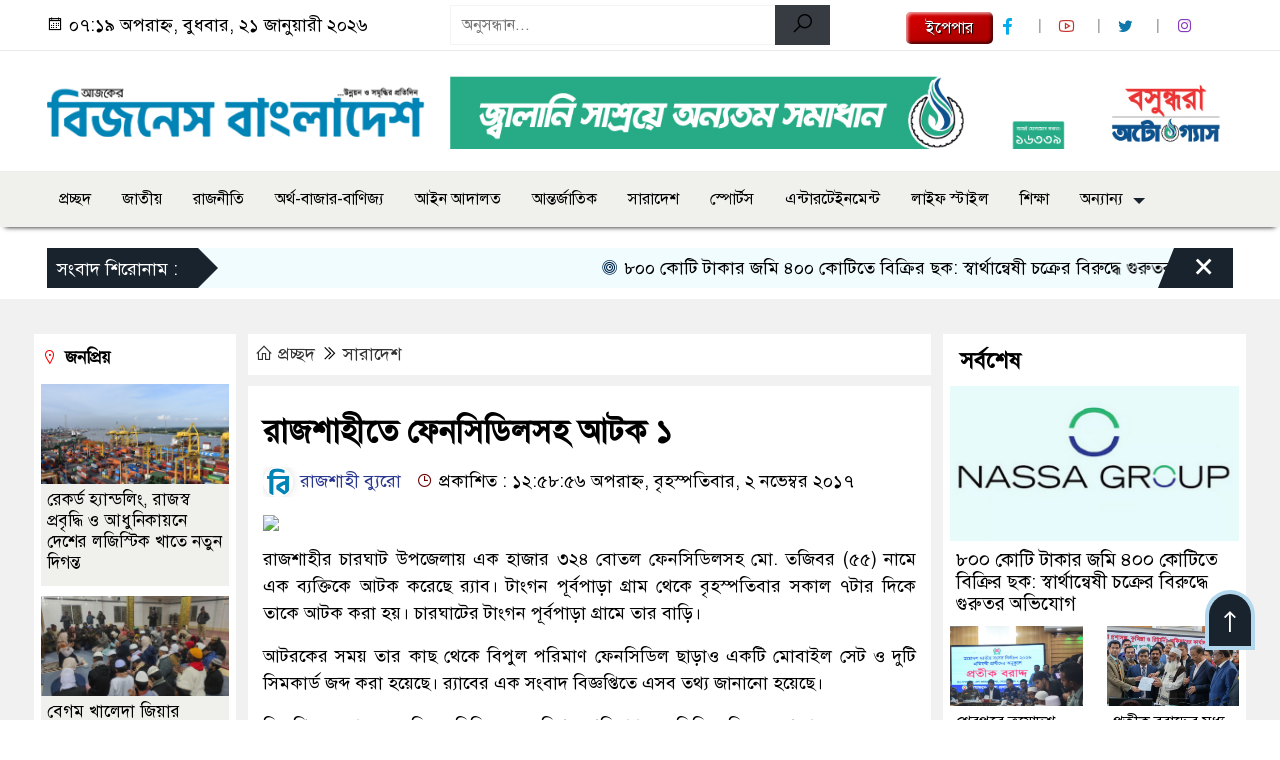

--- FILE ---
content_type: text/html; charset=UTF-8
request_url: http://businessbangladesh.com.bd/article/5809
body_size: 18930
content:

<!doctype html>
<html lang="en-US">
<head>
	
<meta name="generator" content="Joomla! - Open Source Content Management" />
<meta charset="UTF-8">
	<meta http-equiv="X-UA-Compatible" content="IE=edge">
	<meta name="viewport" content="width=device-width, initial-scale=1">
	<link rel="profile" href="http://itpolly.com">
    <title>  রাজশাহীতে ফেনসিডিলসহ আটক ১</title> 
	<link rel="icon" href="https://businessbangladesh.com.bd/wp-content/uploads/2024/01/Favicon.png" type="image/x-icon" />
	<link rel="shortcut icon" href="https://businessbangladesh.com.bd/wp-content/uploads/2024/01/Favicon.png" type="image/x-icon" />  
	


						

	 	<meta property="og:title" content="রাজশাহীতে ফেনসিডিলসহ আটক ১ | Businessbangladesh.com.bd" /> 
	<meta property="og:description" content="" />  
	<meta property="og:image" content="https://businessbangladesh.com.bd/wp-content/uploads/2017/11/a-1.jpg" /> 
	<meta property="og:video" content="" /> 
	<meta property="og:video:width" content="700" />  
	<meta property="og:video:height" content="400" />  
	<meta property="og:video:type" content="application/x-shockwave-flash" />
	<meta property="og:type" content="article" />
	<meta property="fb:app_id" content="709965580803223" />
	<meta property="fb:pages" content="1448755998518445" />
		
	






						
	
	<meta name="keywords" content="" />
	<meta name="description" content="" />
		
		






	
	<style>
.itpolly_header {
	background: #FFFFFF;
	color: #000000;
	padding: 5px 0;
	border-bottom: 1px solid #eee;
}
.header2 {
	padding: 15px 0;
	background: #FFFFFF;
	color: #000000;
}
#scroll5-left {
	position: relative;
	width: auto;
	height: 40px;
	padding-top: 8px;
	padding-left: 10px;
	margin: 0;
	padding-right: 10px;
	padding: 9px 20px 9px 10px;
	font-size: 18px;
	color: #fff;
	background-color: #19232D;
	font-weight: 400;
}
#scroll5-left::before {
	position: absolute;
	right: -20px;
	bottom: 0;
	content: "";
	width: 0;
	height: 0;
	border-left: 20px solid #19232D;
	border-top: 20px solid transparent;
	border-bottom: 20px solid transparent;
}
.scroll5-right {
	position: relative;
	height: 40px;
	width: 100%;
	background: #F1FCFF;
	color: #000000;	
	line-height: 40px;
}
.scroll5-right a {
	font-size: 18px;
	color: #000000;	
	font-weight: 400;
	margin-right: 12px;
	display: inline-block;
}
.scroolbar5 {
	position: absolute;
	right: 0;
	top: 0px;
	height: 100%;
	float: right;
	width: 59px;
	height: 40px;
	background: #19232D;
	color: #fff;
	cursor: pointer;
}
.footer-area {
	background: #000000;
	color: #ffffff;
	padding: 40px 0 20px;
	margin-top: 10px;
}
.footer-area ‍a{
	color: #ffffff;
}
.footer-menu ul > li > a {
	display: inline-block;
	color: #ffffff !important;
	border: 1px solid #333;
	padding: 6px 15px;
	transition: .8s all;
}
.photoCaption a {
	color: #ffffff;
	font-size: 20px;
	padding: 10px;
	display: inline-block;
	font-style: italic;
}
#recentPopular-tab .nav-link.active {
	color: #000000;
	font-size: 20px;
	background: #FFFFFF !important;
	border-top: 3px solid #860707;
}
#recentPopular-tab .nav-link {
	background: #19232D !important;
	color: #ffffff;
	font-size: 20px;
	padding: 10px 10px;
	margin: 0;
	text-align: center;
	border-top: 3px solid #19232d;
	text-decoration: none;
	transition: color .15s ease-in-out,background-color .15s ease-in-out,border-color .15s ease-in-out;
	display: block;
}
.tab_hadding a{
	color: #000000 !important;
	font-size: 18px !important;
    font-weight:400;
	display: inherit;
    text-decoration:none;
    -webkit-transition:.8s all;
    -o-transition:.8s all;
    transition:.8s all;
}
.sec-one-title a {
	color: #ffffff;
	font-size: 24px;	
	display: inline-block;
	transition: .5s all;
}
.secOne-title2 a {
	color: #000000;
	font-size: 20px;	
	display:inline-block
}
.secOne_smallTitle a {
	color: #000000;
	font-size: 20px;	
	display: inline-block;
	transition: .5s all;
}
.section-two {
	background: #212121;
	margin: 10px 0 0;
	padding: 28px 0 32px;
}
.sec-two-title a {
	color: #ffffff;
	font-size: 20px;
	display: inline-block;
	text-decoration: none;
    transition: .5s all;
}
.secThree-title a {
	color: #000000;
	font-size: 20px;
	display: inline-block;
	transition: .5s all;
}
.secThree-title2 a {
	color: #000000;
	font-size: 18px;
	display: inline-block;
}
.secFour-title a {
	color: #ffffff;
	font-size: 20px;
	display: inline-block;
	transition: .5s all;
}
.secFive-title a {
	color: #ffffff;
	font-size: 20px;
	display: inline-block;
	transition: .5s all;
}
.secFive_title2 a {
	color: #000000;
	font-size: 18px;
	display: inline-block;
}
.secSeven-title a {
	font-size: 22px;
	color: #ffffff;
	display: inline-block;
	transition: .5s all;
}
.secSeven-details a{
	color: #ffffff;
}
.secSecven-color {
	color: #ffffff;
}
.secSeven-title2 a {
	color: #ffffff;
	font-size: 20px;
	display: inline-block;
	transition: .5s all;
}
.secEight-title a {
	color: #000000;
	font-size: 19px;	
	display: inline-block;
	transition: .5s all;
}
  
</style>	<style>
body {
    font-size: 18px !important;
	color: #000000 !important;
	font-family: SolaimanLipiNormal !important;
    background: #FFFFFF !important;
}
a:hover {
    color: #014F06;
}
.sticky {
	
		position: fixed !important;
	
	width: 100%;
	top: 0;
	left: 0;
	z-index: 9;
	-webkit-transition: .8s all;
	-o-transition: .8s all;
	transition: .8s all;
	z-index: 9999;
}
.menu_section {
	background: #F0F0ED;
	box-shadow: 0 5px 5px -5px #000;
	margin-bottom: 20px;
}
.stellarnav { position: relative; width: 100%; z-index: 9900; line-height: normal; font-weight: normal; font-size: 18px;}
.stellarnav.dark .active {
	background: #012E48;
}
.stellarnav.dark .current-menu-item {
	background: #012E48;
}
.stellarnav.dark .current-menu-item a {
	color : #fff;
}
.stellarnav.dark ul ul {
	background: #F0F0ED;
}
.stellarnav.dark li a {
	color : #fff;
}
.stellarnav.dark li a:hover {
	background: #012E48;
}
.stellarnav.dark a {
	color : #fff;
}
.stellarnav > ul > li > a {
	font-weight: normal;
	border-bottom: none;
}
.stellarnav li a {
	padding : 15px 10px 15px 10px;
	display: block;
	text-decoration: none;
	color: #000;
	font-weight: 600;
	/* text-transform: uppercase; */
	box-sizing: border-box;
	-webkit-transition: all .3s ease-out;
	-moz-transition: all .3s ease-out;
	transition: all .3s ease-out;
}
.footer-scrool {
	position: fixed;
	background: #F0F8FF;
	color: #000000;
	z-index: 99;
	overflow: hidden;
	bottom: 0;
	left: 0;
	right: 0;
	border-top: 1px solid #0a4466;
	border-bottom: 1px solid #0a4466;
}
.footer-scrool-1 {
	float: left;
	width: auto;
	background: #540A0A;
	height: 100%;
	font-size: 18px;
	color: #ffffff;
	position: absolute;
	z-index: 99;
	line-height: 41px;
	padding: 0 20px 0 11px;
}
.footer-scrool-2 {
    height: 40px;
    font-size: 18px;
    line-height: 43px;
}
.footer-scrool-2 a {
	color: #000000;
    text-decoration: none;
}
 
 .single-page-subTitle {
	font-size: 22px;
	color: #00315e;
	margin-top: 19px;
	line-height : auto;
}
.single-page-title {
	font-size: 32px;
	margin-bottom: 17px;
	font-weight: 600;
	color: #000;
	margin-top: 11px;
	line-height : auto;
}
 
 
 .related-title a {
	font-size: 20px;
	color: #000000;
	text-decoration: none;
    transition: .5s all;
}
 
#singlePopular-tab .nav-link.active {
	color:  #000000 !important;
	background: #FFFFFF !important;
	font-size: 20px !important;
	border-top: 3px solid #01192f;
}
#singlePopular-tab .nav-link {
	display: block;
	color: #000D39 !important;
	padding: 10px 10px;
	text-decoration: none;
	transition: color .15s ease-in-out,background-color .15s ease-in-out,border-color .15s ease-in-out;
	text-align: center;
	background: #DDDDDD !important;
	border-top: 3px solid #8b1010;
	font-size: 20px !important;
	margin: 0;
}
.singleTab_hadding a{
    font-size:18px !important;
    font-weight:400;
    line-height:auto;
    color:#000000 !important;
    text-decoration:none;
    -webkit-transition:.8s all;
    -o-transition:.8s all;
    transition:.8s all;
}
#archivePopular-tab .nav-link.active {
	font-size:20px !important;
	color: #000000 !important;
	background: #FFFFFF !important;
	border-top: 3px solid #01192f;
}
#archivePopular-tab .nav-link {
	display: block;
	color: #000D39 !important;
	padding: 10px 10px;
	text-decoration: none;
	transition: color .15s ease-in-out,background-color .15s ease-in-out,border-color .15s ease-in-out;
	text-align: center;
	background: #DDDDDD !important;
	border-top: 3px solid #8b1010;
	font-size:20px !important;
	margin: 0;
}
.archiveTab_hadding a {
	font-size:18px !important;
	font-weight: 400;
	line-height: auto;
	color: #000000 !important;
	text-decoration: none;
	-webkit-transition: .8s all;
	-o-transition: .8s all;
	transition: .8s all;
}
.archive1-title a {
	display : inline-block;
	font-size: 23px !important;
	color: #000000 !important;
	text-decoration: none;
	transition: .8s all;
}
.archive1-title2 a {
	font-size: 20px !important;
	color: #000000 !important;
	text-decoration: none;
	display : inline-block;
	font-weight: 400;
	
}
.archive-p-title a {
	font-size: 23px !important;
	text-decoration: none;
	color: #000000 !important;
	font-weight: 500;
    transition: .5s all;
}
.photo-page-title a {
	font-size: 20px !important;
	color: #000000 !important;
	transition: .5s all;
}
.photo-latest-title a {
	font-size: 18px;
	color: #000000;
	transition: .5s all;
	font-weight: normal;
}
.scrollToTop {
	width: 50px;
	height: 60px;
	background: #B3D7EC;
	position: fixed;
	right: 25px;
	bottom: 70px;
	z-index: 9999;
	border-radius: 50px 50px 0px 0px;
}
.scrollToTop i {
	font-size: 28px;
	color: #ffffff;
	font-weight: 600;
	top: 4px;
	display: block;
	position: absolute;
	right: 4px;
	background: #19232D;
	width: 42px;
	height: 52px;
	border-radius: 50px 50px 0px 0px;
	line-height: 55px;
	text-align: center;
}
.itpolly_cat01 {
	background: #EFF3F6;
	color: #000000;
	font-size: 20px;
	padding: 10px 8px;
	margin-bottom: 10px;
	border-left: 4px solid #0B3262;
}
.itpolly_cat01 a {
	color: #000000;
	transition: .5 all;
}
.itpolly_cat01 > span {
	float: right;
}
.itpolly_cat01 > span > a {
	background: transparent;
	font-size: 90%;
}
.itpolly_cat01 a:hover {
	opacity: .9;
}
.itpolly_cat02 {
	background: #EFF3F6;
	color: #000000;
	font-size: 20px;
	padding: 10px 8px;
	margin-bottom: 10px;
	border-left: 4px solid #0B3262;
}
.itpolly_cat02 a {
	color: #000000;
	transition: .5 all;
}
.itpolly_cat03 {
	display: block;
	margin-bottom: 7px;
	background-color: #E7F0F7;
	font-size: 20px;
}
.itpolly_cat03 a {
	background: #01284E;
	color: #ffffff;
	padding: 10px 8px;
	position: relative;
	display: inline-block;
	transition: .5s all;
}
.itpolly_cat03 > a::after {
	left: 100%;
	height: 0;
	width: 7px;
	position: absolute;
	top: 0;
	content: "";
	pointer-events: none;
	margin-left: 0;
	margin-top: 0;
	border-top: 44px solid #01284E;
	border-right: 8px solid transparent;
}
.itpolly_cat03 > span {
	float: right;
	margin-top: 3px;
}
.itpolly_cat03 > span > a {
	background: transparent;
	font-size: 90%;
	color: #01284E;
}
.itpolly_cat04 {
	display: block;
	margin-bottom: 7px;
	background-color: #E7F0F7;
	font-size: 20px;
}
.itpolly_cat04 a {
	background: #01284E;
	color: #ffffff;
	padding: 10px 8px;
	position: relative;
	display: inline-block;
	transition: .5s all;
}
.itpolly_cat04 > a::after {
	left: 100%;
	height: 0;
	width: 7px;
	position: absolute;
	top: 0;
	content: "";
	pointer-events: none;
	margin-left: 0;
	margin-top: 0;
	border-top: 44px solid #01284E;
	border-right: 8px solid transparent;
}
.itpolly_cat05 {
	position: relative;
	overflow: hidden;
	color: #000000;
	font-size: 20px;
}
.itpolly_cat05 a {
	color: #000000;
	padding: 0 10px 0 0;
	margin: 12px 0;
	display: inline-block;
	transition: .5s all;	
}
.itpolly_cat05 .catBar::before {
	position: absolute;
	content: '';
	width: 100%;
	border-top: 5px solid #DADADA;
	top: 19px;
	display: inline-block;
	vertical-align: bottom;
}
.itpolly_cat05 .catBar::after {
	position: absolute;
	content: '';
	width: 100%;
	border-top: 5px solid #DADADA;
	top: 26px;
	display: inline-block;
	vertical-align: bottom;
}
.itpolly_cat06 {
	background: #052D51;
	color: #ffffff;
	font-size: 20px;
	text-align : left;
	padding: 10px 6px;	
	border-radius: 5px 5px 0 0;
}
.itpolly_cat06 a{
	color: #ffffff;
	display: inline-block;
	width: 100%;
	transition: .5s all;
}
.itpolly_cat07 {
	color: #ffffff;
	font-size: 20px;
	margin-bottom: 15px;
	background-color: #FBF8F8;
	border-bottom: 2px solid #01284F;
	border-top: 1px solid #EDE9E9;
}
.itpolly_cat07 a {
	background: #01284F;
	color: #ffffff;
	padding: 10px 8px;
	position: relative;
	display: inline-block;
	transition: .5s all;
}
.itpolly_cat07 > a::after {
	left: 100%;
	height: 0;
	width: 7px;
	position: absolute;
	top: 0;
	content: "";
	pointer-events: none;
	margin-left: 0;
	margin-top: 0;
	border-bottom: 47px solid #01284F;
	border-right: 30px solid transparent;
}
.itpolly_cat08 {
	color: #ffffff;
	font-size: 20px;
	margin-bottom: 15px;
	background-color: #FBF8F8;
	border-bottom: 2px solid #01284F;
	border-top: 1px solid #EDE9E9;
}
.itpolly_cat08 a {
	background: #01284F;
	color: #ffffff;
	padding: 10px 8px;
	position: relative;
	display: inline-block;
	transition: .5s all;
}
.itpolly_cat08 > a::after {
	left: 100%;
	height: 0;
	width: 7px;
	position: absolute;
	top: 0;
	content: "";
	pointer-events: none;
	margin-left: 0;
	margin-top: 0;
	border-bottom: 47px solid #01284F;
	border-right: 30px solid transparent;
}
.itpolly_cat08 > span {
	float: right;
}
.itpolly_cat08 > span > a {
	background: transparent;
	font-size: 90%;
	color: #01284F;
}
.itpolly_cat09 {
	color: #000000;
	font-size: 20px;
	padding:  10px 8px;
	border-bottom: 5px solid #c9c3c3;
	margin-top: 10px;
	margin-bottom: 8px;
	background: #EFF3F6;
}
.itpolly_cat09 a {
	color: #000000;
}
.itpolly_cat09 span {
	border-bottom: 5px solid #e80212;
	padding: 10px 8px;
	margin-left: -8px;
}
.itpolly_cat10 {
	display: block;
	font-size: 20px;
	color: #ffffff;
	margin-bottom: 15px;
	background: #F3F6F9;
	border-bottom: 3px solid #01284F;
}
.itpolly_cat10 > a {
	background: #01284F;
	color: #ffffff;
	padding: 10px 8px;
	display: inline-block;
}
.itpolly_cat10 > span > a {
	background: transparent;
	font-size: 90%;
	color: #01284F;
}
.itpolly_cat10 > span {
	float: right;
	margin-top: 12px;
	padding-right: 7px;
}
.itpolly_widget h3 {
	background: #EFF3F6;
	color: #000000;
	font-size: 20px;
	text-align : left;
	padding: 10px 8px;
	margin-bottom: 10px;
	border-left: 4px solid #0B3262;
}
	
	
.styled {
  border: 0;
  line-height: 2.0;
  padding: 0 20px;
  font-size: 1rem;
  text-align: center;
  color: #fff;
  text-shadow: 1px 1px 1px #000;
  border-radius: 5px;
  background-color: rgba(220, 0, 0, 1);
  background-image: linear-gradient(
    to top left,
    rgba(0, 0, 0, 0.2),
    rgba(0, 0, 0, 0.2) 30%,
    rgba(0, 0, 0, 0)
  );
  box-shadow:
    inset 2px 2px 3px rgba(255, 255, 255, 0.6),
    inset -2px -2px 3px rgba(0, 0, 0, 0.6);
}

.styled:hover {
  background-color: rgba(255, 0, 0, 1);
}

.styled:active {
  box-shadow:
    inset -2px -2px 3px rgba(255, 255, 255, 0.6),
    inset 2px 2px 3px rgba(0, 0, 0, 0.6);
}
</style>		<meta name='robots' content='max-image-preview:large' />
	<style>img:is([sizes="auto" i], [sizes^="auto," i]) { contain-intrinsic-size: 3000px 1500px }</style>
	<link rel="alternate" type="application/rss+xml" title="Business Bangladesh | is the Most Popular Bangla Newspaper in Bangladesh &raquo; Feed" href="https://businessbangladesh.com.bd/feed" />
<link rel="alternate" type="application/rss+xml" title="Business Bangladesh | is the Most Popular Bangla Newspaper in Bangladesh &raquo; Comments Feed" href="https://businessbangladesh.com.bd/comments/feed" />
<link rel="alternate" type="application/rss+xml" title="Business Bangladesh | is the Most Popular Bangla Newspaper in Bangladesh &raquo; রাজশাহীতে ফেনসিডিলসহ আটক ১ Comments Feed" href="https://businessbangladesh.com.bd/article/5809/feed" />
<script>
window._wpemojiSettings = {"baseUrl":"https:\/\/s.w.org\/images\/core\/emoji\/16.0.1\/72x72\/","ext":".png","svgUrl":"https:\/\/s.w.org\/images\/core\/emoji\/16.0.1\/svg\/","svgExt":".svg","source":{"concatemoji":"http:\/\/businessbangladesh.com.bd\/wp-includes\/js\/wp-emoji-release.min.js?ver=6.8.3"}};
/*! This file is auto-generated */
!function(s,n){var o,i,e;function c(e){try{var t={supportTests:e,timestamp:(new Date).valueOf()};sessionStorage.setItem(o,JSON.stringify(t))}catch(e){}}function p(e,t,n){e.clearRect(0,0,e.canvas.width,e.canvas.height),e.fillText(t,0,0);var t=new Uint32Array(e.getImageData(0,0,e.canvas.width,e.canvas.height).data),a=(e.clearRect(0,0,e.canvas.width,e.canvas.height),e.fillText(n,0,0),new Uint32Array(e.getImageData(0,0,e.canvas.width,e.canvas.height).data));return t.every(function(e,t){return e===a[t]})}function u(e,t){e.clearRect(0,0,e.canvas.width,e.canvas.height),e.fillText(t,0,0);for(var n=e.getImageData(16,16,1,1),a=0;a<n.data.length;a++)if(0!==n.data[a])return!1;return!0}function f(e,t,n,a){switch(t){case"flag":return n(e,"\ud83c\udff3\ufe0f\u200d\u26a7\ufe0f","\ud83c\udff3\ufe0f\u200b\u26a7\ufe0f")?!1:!n(e,"\ud83c\udde8\ud83c\uddf6","\ud83c\udde8\u200b\ud83c\uddf6")&&!n(e,"\ud83c\udff4\udb40\udc67\udb40\udc62\udb40\udc65\udb40\udc6e\udb40\udc67\udb40\udc7f","\ud83c\udff4\u200b\udb40\udc67\u200b\udb40\udc62\u200b\udb40\udc65\u200b\udb40\udc6e\u200b\udb40\udc67\u200b\udb40\udc7f");case"emoji":return!a(e,"\ud83e\udedf")}return!1}function g(e,t,n,a){var r="undefined"!=typeof WorkerGlobalScope&&self instanceof WorkerGlobalScope?new OffscreenCanvas(300,150):s.createElement("canvas"),o=r.getContext("2d",{willReadFrequently:!0}),i=(o.textBaseline="top",o.font="600 32px Arial",{});return e.forEach(function(e){i[e]=t(o,e,n,a)}),i}function t(e){var t=s.createElement("script");t.src=e,t.defer=!0,s.head.appendChild(t)}"undefined"!=typeof Promise&&(o="wpEmojiSettingsSupports",i=["flag","emoji"],n.supports={everything:!0,everythingExceptFlag:!0},e=new Promise(function(e){s.addEventListener("DOMContentLoaded",e,{once:!0})}),new Promise(function(t){var n=function(){try{var e=JSON.parse(sessionStorage.getItem(o));if("object"==typeof e&&"number"==typeof e.timestamp&&(new Date).valueOf()<e.timestamp+604800&&"object"==typeof e.supportTests)return e.supportTests}catch(e){}return null}();if(!n){if("undefined"!=typeof Worker&&"undefined"!=typeof OffscreenCanvas&&"undefined"!=typeof URL&&URL.createObjectURL&&"undefined"!=typeof Blob)try{var e="postMessage("+g.toString()+"("+[JSON.stringify(i),f.toString(),p.toString(),u.toString()].join(",")+"));",a=new Blob([e],{type:"text/javascript"}),r=new Worker(URL.createObjectURL(a),{name:"wpTestEmojiSupports"});return void(r.onmessage=function(e){c(n=e.data),r.terminate(),t(n)})}catch(e){}c(n=g(i,f,p,u))}t(n)}).then(function(e){for(var t in e)n.supports[t]=e[t],n.supports.everything=n.supports.everything&&n.supports[t],"flag"!==t&&(n.supports.everythingExceptFlag=n.supports.everythingExceptFlag&&n.supports[t]);n.supports.everythingExceptFlag=n.supports.everythingExceptFlag&&!n.supports.flag,n.DOMReady=!1,n.readyCallback=function(){n.DOMReady=!0}}).then(function(){return e}).then(function(){var e;n.supports.everything||(n.readyCallback(),(e=n.source||{}).concatemoji?t(e.concatemoji):e.wpemoji&&e.twemoji&&(t(e.twemoji),t(e.wpemoji)))}))}((window,document),window._wpemojiSettings);
</script>
<style id='wp-emoji-styles-inline-css'>
	img.wp-smiley, img.emoji {
		display: inline !important;
		border: none !important;
		box-shadow: none !important;
		height: 1em !important;
		width: 1em !important;
		margin: 0 0.07em !important;
		vertical-align: -0.1em !important;
		background: none !important;
		padding: 0 !important;
	}
</style>
<link rel='stylesheet' id='wp-block-library-css' href='http://businessbangladesh.com.bd/wp-includes/css/dist/block-library/style.min.css?ver=6.8.3' media='all' />
<style id='classic-theme-styles-inline-css'>
/*! This file is auto-generated */
.wp-block-button__link{color:#fff;background-color:#32373c;border-radius:9999px;box-shadow:none;text-decoration:none;padding:calc(.667em + 2px) calc(1.333em + 2px);font-size:1.125em}.wp-block-file__button{background:#32373c;color:#fff;text-decoration:none}
</style>
<style id='global-styles-inline-css'>
:root{--wp--preset--aspect-ratio--square: 1;--wp--preset--aspect-ratio--4-3: 4/3;--wp--preset--aspect-ratio--3-4: 3/4;--wp--preset--aspect-ratio--3-2: 3/2;--wp--preset--aspect-ratio--2-3: 2/3;--wp--preset--aspect-ratio--16-9: 16/9;--wp--preset--aspect-ratio--9-16: 9/16;--wp--preset--color--black: #000000;--wp--preset--color--cyan-bluish-gray: #abb8c3;--wp--preset--color--white: #ffffff;--wp--preset--color--pale-pink: #f78da7;--wp--preset--color--vivid-red: #cf2e2e;--wp--preset--color--luminous-vivid-orange: #ff6900;--wp--preset--color--luminous-vivid-amber: #fcb900;--wp--preset--color--light-green-cyan: #7bdcb5;--wp--preset--color--vivid-green-cyan: #00d084;--wp--preset--color--pale-cyan-blue: #8ed1fc;--wp--preset--color--vivid-cyan-blue: #0693e3;--wp--preset--color--vivid-purple: #9b51e0;--wp--preset--gradient--vivid-cyan-blue-to-vivid-purple: linear-gradient(135deg,rgba(6,147,227,1) 0%,rgb(155,81,224) 100%);--wp--preset--gradient--light-green-cyan-to-vivid-green-cyan: linear-gradient(135deg,rgb(122,220,180) 0%,rgb(0,208,130) 100%);--wp--preset--gradient--luminous-vivid-amber-to-luminous-vivid-orange: linear-gradient(135deg,rgba(252,185,0,1) 0%,rgba(255,105,0,1) 100%);--wp--preset--gradient--luminous-vivid-orange-to-vivid-red: linear-gradient(135deg,rgba(255,105,0,1) 0%,rgb(207,46,46) 100%);--wp--preset--gradient--very-light-gray-to-cyan-bluish-gray: linear-gradient(135deg,rgb(238,238,238) 0%,rgb(169,184,195) 100%);--wp--preset--gradient--cool-to-warm-spectrum: linear-gradient(135deg,rgb(74,234,220) 0%,rgb(151,120,209) 20%,rgb(207,42,186) 40%,rgb(238,44,130) 60%,rgb(251,105,98) 80%,rgb(254,248,76) 100%);--wp--preset--gradient--blush-light-purple: linear-gradient(135deg,rgb(255,206,236) 0%,rgb(152,150,240) 100%);--wp--preset--gradient--blush-bordeaux: linear-gradient(135deg,rgb(254,205,165) 0%,rgb(254,45,45) 50%,rgb(107,0,62) 100%);--wp--preset--gradient--luminous-dusk: linear-gradient(135deg,rgb(255,203,112) 0%,rgb(199,81,192) 50%,rgb(65,88,208) 100%);--wp--preset--gradient--pale-ocean: linear-gradient(135deg,rgb(255,245,203) 0%,rgb(182,227,212) 50%,rgb(51,167,181) 100%);--wp--preset--gradient--electric-grass: linear-gradient(135deg,rgb(202,248,128) 0%,rgb(113,206,126) 100%);--wp--preset--gradient--midnight: linear-gradient(135deg,rgb(2,3,129) 0%,rgb(40,116,252) 100%);--wp--preset--font-size--small: 13px;--wp--preset--font-size--medium: 20px;--wp--preset--font-size--large: 36px;--wp--preset--font-size--x-large: 42px;--wp--preset--spacing--20: 0.44rem;--wp--preset--spacing--30: 0.67rem;--wp--preset--spacing--40: 1rem;--wp--preset--spacing--50: 1.5rem;--wp--preset--spacing--60: 2.25rem;--wp--preset--spacing--70: 3.38rem;--wp--preset--spacing--80: 5.06rem;--wp--preset--shadow--natural: 6px 6px 9px rgba(0, 0, 0, 0.2);--wp--preset--shadow--deep: 12px 12px 50px rgba(0, 0, 0, 0.4);--wp--preset--shadow--sharp: 6px 6px 0px rgba(0, 0, 0, 0.2);--wp--preset--shadow--outlined: 6px 6px 0px -3px rgba(255, 255, 255, 1), 6px 6px rgba(0, 0, 0, 1);--wp--preset--shadow--crisp: 6px 6px 0px rgba(0, 0, 0, 1);}:where(.is-layout-flex){gap: 0.5em;}:where(.is-layout-grid){gap: 0.5em;}body .is-layout-flex{display: flex;}.is-layout-flex{flex-wrap: wrap;align-items: center;}.is-layout-flex > :is(*, div){margin: 0;}body .is-layout-grid{display: grid;}.is-layout-grid > :is(*, div){margin: 0;}:where(.wp-block-columns.is-layout-flex){gap: 2em;}:where(.wp-block-columns.is-layout-grid){gap: 2em;}:where(.wp-block-post-template.is-layout-flex){gap: 1.25em;}:where(.wp-block-post-template.is-layout-grid){gap: 1.25em;}.has-black-color{color: var(--wp--preset--color--black) !important;}.has-cyan-bluish-gray-color{color: var(--wp--preset--color--cyan-bluish-gray) !important;}.has-white-color{color: var(--wp--preset--color--white) !important;}.has-pale-pink-color{color: var(--wp--preset--color--pale-pink) !important;}.has-vivid-red-color{color: var(--wp--preset--color--vivid-red) !important;}.has-luminous-vivid-orange-color{color: var(--wp--preset--color--luminous-vivid-orange) !important;}.has-luminous-vivid-amber-color{color: var(--wp--preset--color--luminous-vivid-amber) !important;}.has-light-green-cyan-color{color: var(--wp--preset--color--light-green-cyan) !important;}.has-vivid-green-cyan-color{color: var(--wp--preset--color--vivid-green-cyan) !important;}.has-pale-cyan-blue-color{color: var(--wp--preset--color--pale-cyan-blue) !important;}.has-vivid-cyan-blue-color{color: var(--wp--preset--color--vivid-cyan-blue) !important;}.has-vivid-purple-color{color: var(--wp--preset--color--vivid-purple) !important;}.has-black-background-color{background-color: var(--wp--preset--color--black) !important;}.has-cyan-bluish-gray-background-color{background-color: var(--wp--preset--color--cyan-bluish-gray) !important;}.has-white-background-color{background-color: var(--wp--preset--color--white) !important;}.has-pale-pink-background-color{background-color: var(--wp--preset--color--pale-pink) !important;}.has-vivid-red-background-color{background-color: var(--wp--preset--color--vivid-red) !important;}.has-luminous-vivid-orange-background-color{background-color: var(--wp--preset--color--luminous-vivid-orange) !important;}.has-luminous-vivid-amber-background-color{background-color: var(--wp--preset--color--luminous-vivid-amber) !important;}.has-light-green-cyan-background-color{background-color: var(--wp--preset--color--light-green-cyan) !important;}.has-vivid-green-cyan-background-color{background-color: var(--wp--preset--color--vivid-green-cyan) !important;}.has-pale-cyan-blue-background-color{background-color: var(--wp--preset--color--pale-cyan-blue) !important;}.has-vivid-cyan-blue-background-color{background-color: var(--wp--preset--color--vivid-cyan-blue) !important;}.has-vivid-purple-background-color{background-color: var(--wp--preset--color--vivid-purple) !important;}.has-black-border-color{border-color: var(--wp--preset--color--black) !important;}.has-cyan-bluish-gray-border-color{border-color: var(--wp--preset--color--cyan-bluish-gray) !important;}.has-white-border-color{border-color: var(--wp--preset--color--white) !important;}.has-pale-pink-border-color{border-color: var(--wp--preset--color--pale-pink) !important;}.has-vivid-red-border-color{border-color: var(--wp--preset--color--vivid-red) !important;}.has-luminous-vivid-orange-border-color{border-color: var(--wp--preset--color--luminous-vivid-orange) !important;}.has-luminous-vivid-amber-border-color{border-color: var(--wp--preset--color--luminous-vivid-amber) !important;}.has-light-green-cyan-border-color{border-color: var(--wp--preset--color--light-green-cyan) !important;}.has-vivid-green-cyan-border-color{border-color: var(--wp--preset--color--vivid-green-cyan) !important;}.has-pale-cyan-blue-border-color{border-color: var(--wp--preset--color--pale-cyan-blue) !important;}.has-vivid-cyan-blue-border-color{border-color: var(--wp--preset--color--vivid-cyan-blue) !important;}.has-vivid-purple-border-color{border-color: var(--wp--preset--color--vivid-purple) !important;}.has-vivid-cyan-blue-to-vivid-purple-gradient-background{background: var(--wp--preset--gradient--vivid-cyan-blue-to-vivid-purple) !important;}.has-light-green-cyan-to-vivid-green-cyan-gradient-background{background: var(--wp--preset--gradient--light-green-cyan-to-vivid-green-cyan) !important;}.has-luminous-vivid-amber-to-luminous-vivid-orange-gradient-background{background: var(--wp--preset--gradient--luminous-vivid-amber-to-luminous-vivid-orange) !important;}.has-luminous-vivid-orange-to-vivid-red-gradient-background{background: var(--wp--preset--gradient--luminous-vivid-orange-to-vivid-red) !important;}.has-very-light-gray-to-cyan-bluish-gray-gradient-background{background: var(--wp--preset--gradient--very-light-gray-to-cyan-bluish-gray) !important;}.has-cool-to-warm-spectrum-gradient-background{background: var(--wp--preset--gradient--cool-to-warm-spectrum) !important;}.has-blush-light-purple-gradient-background{background: var(--wp--preset--gradient--blush-light-purple) !important;}.has-blush-bordeaux-gradient-background{background: var(--wp--preset--gradient--blush-bordeaux) !important;}.has-luminous-dusk-gradient-background{background: var(--wp--preset--gradient--luminous-dusk) !important;}.has-pale-ocean-gradient-background{background: var(--wp--preset--gradient--pale-ocean) !important;}.has-electric-grass-gradient-background{background: var(--wp--preset--gradient--electric-grass) !important;}.has-midnight-gradient-background{background: var(--wp--preset--gradient--midnight) !important;}.has-small-font-size{font-size: var(--wp--preset--font-size--small) !important;}.has-medium-font-size{font-size: var(--wp--preset--font-size--medium) !important;}.has-large-font-size{font-size: var(--wp--preset--font-size--large) !important;}.has-x-large-font-size{font-size: var(--wp--preset--font-size--x-large) !important;}
:where(.wp-block-post-template.is-layout-flex){gap: 1.25em;}:where(.wp-block-post-template.is-layout-grid){gap: 1.25em;}
:where(.wp-block-columns.is-layout-flex){gap: 2em;}:where(.wp-block-columns.is-layout-grid){gap: 2em;}
:root :where(.wp-block-pullquote){font-size: 1.5em;line-height: 1.6;}
</style>
<link rel='stylesheet' id='newsflash-style-css' href='http://businessbangladesh.com.bd/wp-content/themes/BusinessBangladesh/style.css?ver=1.0.0' media='all' />
<link rel='stylesheet' id='common-itpolly-css' href='http://businessbangladesh.com.bd/wp-content/themes/BusinessBangladesh/assets/css/common-itpolly.css?ver=1.0.0' media='all' />
<link rel='stylesheet' id='newsflash-lineawesome-css' href='http://businessbangladesh.com.bd/wp-content/themes/BusinessBangladesh/assets/css/line-awesome.min.css?ver=1.0.0' media='all' />
<link rel='stylesheet' id='newsflash-stellarnav-css' href='http://businessbangladesh.com.bd/wp-content/themes/BusinessBangladesh/assets/css/stellarnav.css?ver=1.0.0' media='all' />
<link rel='stylesheet' id='newsflash-jquery-css' href='http://businessbangladesh.com.bd/wp-content/themes/BusinessBangladesh/assets/css/jquery-ui.css?ver=1.0.0' media='all' />
<link rel='stylesheet' id='newsflash-magnific-css' href='http://businessbangladesh.com.bd/wp-content/themes/BusinessBangladesh/assets/css/magnific-popup.css?ver=1.0.0' media='all' />
<link rel='stylesheet' id='newsflash-carousel-css' href='http://businessbangladesh.com.bd/wp-content/themes/BusinessBangladesh/assets/css/owl.carousel.min.css?ver=1.0.0' media='all' />
<link rel='stylesheet' id='newsflash-responsive-css' href='http://businessbangladesh.com.bd/wp-content/themes/BusinessBangladesh/assets/css/responsive.css?ver=1.0.0' media='all' />
<link rel='stylesheet' id='newsflash-bootstrap-css' href='http://businessbangladesh.com.bd/wp-content/themes/BusinessBangladesh/assets/css/bootstrap.min.css?ver=1.0.0' media='all' />
<link rel="https://api.w.org/" href="https://businessbangladesh.com.bd/wp-json/" /><link rel="alternate" title="JSON" type="application/json" href="https://businessbangladesh.com.bd/wp-json/wp/v2/posts/5809" /><link rel="EditURI" type="application/rsd+xml" title="RSD" href="https://businessbangladesh.com.bd/my-xml-rpc.php?rsd" />
<link rel="canonical" href="https://businessbangladesh.com.bd/article/5809" />
<link rel="alternate" title="oEmbed (JSON)" type="application/json+oembed" href="https://businessbangladesh.com.bd/wp-json/oembed/1.0/embed?url=https%3A%2F%2Fbusinessbangladesh.com.bd%2Farticle%2F5809" />
<link rel="alternate" title="oEmbed (XML)" type="text/xml+oembed" href="https://businessbangladesh.com.bd/wp-json/oembed/1.0/embed?url=https%3A%2F%2Fbusinessbangladesh.com.bd%2Farticle%2F5809&#038;format=xml" />
<meta name="framework" content="Redux 4.3.7" /><link rel="icon" href="https://businessbangladesh.com.bd/wp-content/uploads/2024/01/cropped-Favicon-32x32.png" sizes="32x32" />
<link rel="icon" href="https://businessbangladesh.com.bd/wp-content/uploads/2024/01/cropped-Favicon-192x192.png" sizes="192x192" />
<link rel="apple-touch-icon" href="https://businessbangladesh.com.bd/wp-content/uploads/2024/01/cropped-Favicon-180x180.png" />
<meta name="msapplication-TileImage" content="https://businessbangladesh.com.bd/wp-content/uploads/2024/01/cropped-Favicon-270x270.png" />
 
	
	






</head>

<!-- URL Normalizer (by JoomlaWorks) --><body class="wp-singular post-template-default single single-post postid-5809 single-format-standard wp-theme-BusinessBangladesh" oncontextmenu="return true">

<div class="main_website">

   

        
        
            
     
     <header class="itpolly_header">
       <div class="container">
             <div class="row">
                 <div class="col-lg-4 col-md-4">
                     <div class="date">
                         <i class="lar la-calendar"></i> 
০৭:১৯ অপরাহ্ন, বুধবার, ২১ জানুয়ারী ২০২৬
									 
                     </div>
                     
                    
                 </div>
                 <div class="col-lg-4 col-md-4">
                    <form class="header-search" action="https://businessbangladesh.com.bd/" method="post">
                        <input type="text" alue="" name="s" placeholder=" অনুসন্ধান..." required>
                        <button type="submit" value="Search"> <i class="las la-search"></i> </button>
                    </form>
                  
                    
                 </div>
				 
                 <div class="col-lg-4 col-md-4">
                     <div class="header-social">
                         <ul>
							 <button class="favorite styled" onclick="window.location.href='https://epaper.businessbangladesh.com.bd';" type="button">ইপেপার</button>
                             
<li> <a href="https://www.facebook.com/Biznessbangladesh" target="_blank" title="facebook"><i class="lab la-facebook-f"></i> </a> </li><li><a href="https://www.youtube.com/@BusinessBangladesh2020/" target="_blank" title="youtube"><i class="lab la-youtube"> </i> </a></li><li><a href="https://twitter.com/" target="_blank" title="twitter"><i class="lab la-twitter"> </i> </a></li><li> <a href="https://www.instagram.com/" target="_blank" title="instagram"><i class="lab la-instagram">  </i>    </a> </li>                             
                             
                         </ul>
                     </div>
                 </div>
             </div>
         </div>
        
              <section class="logo-banner">
                <div class="container">
                    <div class="row">
                        <div class="col-lg-4 col-md-4">
                            <div class="logo">
                              <a href="https://businessbangladesh.com.bd/" title="Business Bangladesh | is the Most Popular Bangla Newspaper in Bangladesh">
																		                                        <img src="https://businessbangladesh.com.bd/wp-content/uploads/2025/05/bblogo.png" alt="Business Bangladesh | is the Most Popular Bangla Newspaper in Bangladesh" title="Business Bangladesh | is the Most Popular Bangla Newspaper in Bangladesh">
																			</a> 
                            </div>
                        </div>
                        <div class="col-lg-8 col-md-8">
                            <div class="banner">
                                						
									<a href="https://www.facebook.com/blpgl" target="_blank">
																		                                        <img src="https://businessbangladesh.com.bd/wp-content/uploads/2025/06/970x90-1.jpg" alt="Business Bangladesh | is the Most Popular Bangla Newspaper in Bangladesh" title="Business Bangladesh | is the Most Popular Bangla Newspaper in Bangladesh">
																		</a>
									                            </div>
                        </div>
                    </div>
                </div>
            </section>
     
     </header>
     
  
    
        
     
                    
                               
        <div class="menu_section" id="myHeader">
            <div class="container">
                <div class="row">
                    <div class="col-lg-12 col-md-12">
                        <div class="mobileLogo">
                            <a href="https://businessbangladesh.com.bd/" title="Business Bangladesh | is the Most Popular Bangla Newspaper in Bangladesh">
                                        <img src="https://businessbangladesh.com.bd/wp-content/uploads/2025/05/bblogo.png" alt="Logo" title="Logo">
										</a>
                        </div>
                        <div class="stellarnav"><ul id="menu-top-menu" class="menu"><li id="menu-item-292110" class="menu-item menu-item-type-custom menu-item-object-custom menu-item-292110"><a href="https://businessbangladesh.com.bd/">প্রচ্ছদ</a></li>
<li id="menu-item-6002" class="menu-item menu-item-type-taxonomy menu-item-object-category menu-item-6002"><a href="https://businessbangladesh.com.bd/article/category/%e0%a6%9c%e0%a6%be%e0%a6%a4%e0%a7%80%e0%a7%9f">জাতীয়</a></li>
<li id="menu-item-6003" class="menu-item menu-item-type-taxonomy menu-item-object-category menu-item-6003"><a href="https://businessbangladesh.com.bd/article/category/politics">রাজনীতি</a></li>
<li id="menu-item-6004" class="menu-item menu-item-type-taxonomy menu-item-object-category menu-item-6004"><a href="https://businessbangladesh.com.bd/article/category/%e0%a6%85%e0%a6%b0%e0%a7%8d%e0%a6%a5-%e0%a6%ac%e0%a6%be%e0%a6%9c%e0%a6%be%e0%a6%b0-%e0%a6%ac%e0%a6%be%e0%a6%a3%e0%a6%bf%e0%a6%9c%e0%a7%8d%e0%a6%af">অর্থ-বাজার-বাণিজ্য</a></li>
<li id="menu-item-6011" class="menu-item menu-item-type-taxonomy menu-item-object-category menu-item-6011"><a href="https://businessbangladesh.com.bd/article/category/%e0%a6%86%e0%a6%87%e0%a6%a8-%e0%a6%86%e0%a6%a6%e0%a6%be%e0%a6%b2%e0%a6%a4">আইন আদালত</a></li>
<li id="menu-item-6005" class="menu-item menu-item-type-taxonomy menu-item-object-category menu-item-6005"><a href="https://businessbangladesh.com.bd/article/category/international-organaization">আন্তর্জাতিক</a></li>
<li id="menu-item-6013" class="menu-item menu-item-type-taxonomy menu-item-object-category current-post-ancestor current-menu-parent current-post-parent menu-item-6013"><a href="https://businessbangladesh.com.bd/article/category/country">সারাদেশ</a></li>
<li id="menu-item-6006" class="menu-item menu-item-type-taxonomy menu-item-object-category menu-item-6006"><a href="https://businessbangladesh.com.bd/article/category/%e0%a6%b8%e0%a7%8d%e0%a6%aa%e0%a7%8b%e0%a6%b0%e0%a7%8d%e0%a6%9f%e0%a6%b8">স্পোর্টস</a></li>
<li id="menu-item-6007" class="menu-item menu-item-type-taxonomy menu-item-object-category menu-item-6007"><a href="https://businessbangladesh.com.bd/article/category/%e0%a6%8f%e0%a6%a8%e0%a7%8d%e0%a6%9f%e0%a6%be%e0%a6%b0%e0%a6%9f%e0%a7%87%e0%a6%87%e0%a6%a8%e0%a6%ae%e0%a7%87%e0%a6%a8%e0%a7%8d%e0%a6%9f">এন্টারটেইনমেন্ট</a></li>
<li id="menu-item-6008" class="menu-item menu-item-type-taxonomy menu-item-object-category menu-item-6008"><a href="https://businessbangladesh.com.bd/article/category/%e0%a6%b2%e0%a6%be%e0%a6%87%e0%a6%ab-%e0%a6%b8%e0%a7%8d%e0%a6%9f%e0%a6%be%e0%a6%87%e0%a6%b2">লাইফ স্টাইল</a></li>
<li id="menu-item-6010" class="menu-item menu-item-type-taxonomy menu-item-object-category menu-item-6010"><a href="https://businessbangladesh.com.bd/article/category/%e0%a6%b6%e0%a6%bf%e0%a6%95%e0%a7%8d%e0%a6%b7%e0%a6%be">শিক্ষা</a></li>
<li id="menu-item-291416" class="menu-item menu-item-type-custom menu-item-object-custom menu-item-has-children menu-item-291416"><a href="#">অন্যান্য</a>
<ul class="sub-menu">
	<li id="menu-item-74874" class="menu-item menu-item-type-taxonomy menu-item-object-category menu-item-74874"><a href="https://businessbangladesh.com.bd/article/category/health-medical">স্বাস্থ্য-চিকিৎসা</a></li>
	<li id="menu-item-77479" class="menu-item menu-item-type-taxonomy menu-item-object-category menu-item-77479"><a href="https://businessbangladesh.com.bd/article/category/%e0%a6%a7%e0%a6%b0%e0%a7%8d%e0%a6%ae">ধর্ম</a></li>
	<li id="menu-item-6016" class="menu-item menu-item-type-taxonomy menu-item-object-category menu-item-6016"><a href="https://businessbangladesh.com.bd/article/category/interview">সাক্ষাৎকার</a></li>
	<li id="menu-item-6012" class="menu-item menu-item-type-taxonomy menu-item-object-category menu-item-6012"><a href="https://businessbangladesh.com.bd/article/category/%e0%a6%85%e0%a6%aa%e0%a6%b0%e0%a6%be%e0%a6%a7">অপরাধ</a></li>
	<li id="menu-item-225856" class="menu-item menu-item-type-taxonomy menu-item-object-category menu-item-225856"><a href="https://businessbangladesh.com.bd/article/category/%e0%a6%95%e0%a7%8d%e0%a6%af%e0%a6%be%e0%a6%ae%e0%a7%8d%e0%a6%aa%e0%a6%be%e0%a6%b8">ক্যাম্পাস</a></li>
	<li id="menu-item-6009" class="menu-item menu-item-type-taxonomy menu-item-object-category menu-item-6009"><a href="https://businessbangladesh.com.bd/article/category/science-and-technology">বিজ্ঞান ও প্রযুক্তি</a></li>
	<li id="menu-item-25587" class="menu-item menu-item-type-taxonomy menu-item-object-category menu-item-25587"><a href="https://businessbangladesh.com.bd/article/category/%e0%a6%ad%e0%a6%bf%e0%a6%a8%e0%a7%8d%e0%a6%a8%e0%a6%a7%e0%a6%b0%e0%a7%8d%e0%a6%ae%e0%a7%80">ভিন্নধর্মী</a></li>
	<li id="menu-item-74873" class="menu-item menu-item-type-taxonomy menu-item-object-category menu-item-74873"><a href="https://businessbangladesh.com.bd/article/category/opinion">মতামত</a></li>
</ul>
</li>
</ul></div>                    </div>
                    
                
                    
                    
                </div>
            </div>
            
        </div>
                    
           
               
<div class="top-scroll-section5">  
            <div class="container">
                <div class="alert" role="alert">
                    <div class="scroll-section5">
                        <div class="row">
                            <div class="col-md-12 top_scroll2"> 
                                <div class="scroll5-left">
                                    <div id="scroll5-left">
                                        <span> সংবাদ শিরোনাম :   </span>
                                    </div>
                            
                                </div>
                            
                                <div class="scroll5-right">
                                    <marquee direction="left" scrollamount="5px" onmouseover="this.stop()" onmouseout="this.start()"> 
                                        
																																		<a href="https://businessbangladesh.com.bd/article/398139"> 
												
																		
												<i class="las la-bullseye"></i>												
												৮০০ কোটি টাকার জমি ৪০০ কোটিতে বিক্রির ছক: স্বার্থান্বেষী চক্রের বিরুদ্ধে গুরুতর অভিযোগ </a>
																								<a href="https://businessbangladesh.com.bd/article/398135"> 
												
																		
												<i class="las la-bullseye"></i>												
												শেরপুরে ত্রয়োদশ জাতীয় সংসদ নির্বাচনে প্রার্থীদের প্রতীক বরাদ্দ ও প্রার্থীদের সাথে মতবিনিময় সভা অনুষ্ঠিত </a>
																								<a href="https://businessbangladesh.com.bd/article/398132"> 
												
																		
												<i class="las la-bullseye"></i>												
												প্রতীক বরাদ্দের মধ্য দিয়ে কুমিল্লায় ভোটের লড়াই জমে উঠলো ১১ সংসদীয় আসনে ৮০ প্রার্থী </a>
																								<a href="https://businessbangladesh.com.bd/article/398129"> 
												
																		
												<i class="las la-bullseye"></i>												
												চট্টগ্রামে তেমন উন্নতি হয়নি আইনশৃঙ্খলা পরিস্থিতি, নির্বাচনে লেভেল প্লেয়িং ফিল্ড দাবি প্রার্থীদের </a>
																								<a href="https://businessbangladesh.com.bd/article/398126"> 
												
																		
												<i class="las la-bullseye"></i>												
												ভালুকায় গণভোট বিষয়ে সচেতনতামূলক আলোচনা সভা </a>
																								<a href="https://businessbangladesh.com.bd/article/398123"> 
												
																		
												<i class="las la-bullseye"></i>												
												স্বতন্ত্র প্রার্থী হিসেবে রুমিন ফারহানাকে হাঁস প্রতীক বরাদ্দ </a>
																								<a href="https://businessbangladesh.com.bd/article/398120"> 
												
																		
												<i class="las la-bullseye"></i>												
												খাগড়াছড়িতে ১১ এমপি প্রার্থীর মাঝে প্রতীক বরাদ্দ দিলেন রিটার্নিং কর্মকর্তা </a>
																								<a href="https://businessbangladesh.com.bd/article/398117"> 
												
																		
												<i class="las la-bullseye"></i>												
												অপারেশন থিয়েটারে হামলার প্রতিবাদে রংপুর মেডিকেলে ইন্টার্ন চিকিৎসকদের অনির্দিষ্টকালের কর্মবিরতি </a>
																								<a href="https://businessbangladesh.com.bd/article/398113"> 
												
																		
												<i class="las la-bullseye"></i>												
												ক্যাপ্টেন আসিফের সাহসিকতায় ভয়াবহ দুর্ঘটনা থেকে রক্ষা পেল ‘গ্যাস হারমোনি’ </a>
																								<a href="https://businessbangladesh.com.bd/article/398110"> 
												
																		
												<i class="las la-bullseye"></i>												
												হ্যাঁ ভোটের বিরধীরা দেশের রক্তের সাথে বেইমানি করছে- উপদেষ্টা শাখাওয়াত হোসেন </a>
																								
								                                    
                                    
                                    </marquee>
                                </div>
                                <div class="scroolbar5">
                                    <button data-bs-dismiss="alert" aria-label="Close"><span aria-hidden="true">×</span></button>
                                </div>

                            </div>
                        </div>
                    </div>
                </div>
            </div>
        </div>					
                  
       


                                    

<div class="single-page2" >
       
            <div class="container">
                <div class="row">
                    <div class="col-lg-12">
                        <div class="single-page2-topAdd">
                                                    </div>
                      
                    </div>
                </div>
                <div class="row">
                    
                    <div class="col-lg-7 col-md-9">
															
                      <div class="single-home2">
                           <div class="single-white">
                               <div class="single-home-cat2">
                                   <ul>
                                       <li><a href="https://businessbangladesh.com.bd"> <i class="las la-home"></i>  প্রচ্ছদ </a> <i class="las la-angle-double-right"></i></li>
                                       <li><a href="https://businessbangladesh.com.bd/article/category/country" rel="category tag">সারাদেশ</a> </li>
                                   </ul>
                               </div>
                            </div>
                        </div>
                        
                        <div class="single-white2 ">
														
                            <h1 class="single-page-title"> 
                                রাজশাহীতে ফেনসিডিলসহ আটক ১                            </h1>
                            <div class="update-time">
                                <ul>
                                    
									
									<li>  <a href=""> 
																	<img src="https://businessbangladesh.com.bd/wp-content/uploads/2024/01/Favicon.png" width="100%" />
																রাজশাহী ব্যুরো								 </a> </li>
										
									
									
								 
                                   
								   
								   <li> <i class="lar la-clock"></i> 
								   প্রকাশিত : 
১২:৫৮:৫৬ অপরাহ্ন, বৃহস্পতিবার, ২ নভেম্বর ২০১৭

										   
                                   </li>
								   
							 
								   										<li style="display : none"> <i class="las la-eye"></i>   255   </li>
										
							 
                                </ul>
                             
                            </div>
                            <div class="single-image2">
                                

<a href="https://businessbangladesh.com.bd/article/5809"><img class="lazyload" src="https://businessbangladesh.com.bd/wp-content/uploads/2024/01/banner.jpg" data-src="https://businessbangladesh.com.bd/wp-content/uploads/2017/11/a-1.jpg"></a>								
								 
                            </div>
			
								
							
                            <div class="single-page-add2">
                                                            </div>
                           
                           <div class="single-content2">
                              <p>রাজশাহীর চারঘাট উপজেলায় এক হাজার ৩২৪ বোতল ফেনসিডিলসহ মো. তজিবর (৫৫) নামে এক ব্যক্তিকে আটক করেছে র‌্যাব। টাংগন পূর্বপাড়া গ্রাম থেকে বৃহস্পতিবার সকাল ৭টার দিকে তাকে আটক করা হয়। চারঘাটের টাংগন পূর্বপাড়া গ্রামে তার বাড়ি।</p>
<p>আটরকের সময় তার কাছ থেকে বিপুল পরিমাণ ফেনসিডিল ছাড়াও একটি মোবাইল সেট ও দুটি সিমকার্ড জব্দ করা হয়েছে। র‌্যাবের এক সংবাদ বিজ্ঞপ্তিতে এসব তথ্য জানানো হয়েছে।</p>
<p>বিজ্ঞপ্তিতে বলা হয়, তজিবর বিক্রির জন্য বিপুল পরিমাণ ফেনসিডিল নিয়ে অপেক্ষা করছেন, এমন সংবাদের ভিত্তিতে র‌্যাব-৫ এর মেজর এএম আশরাফুল ইসলামের নেতৃত্বে একটি দল অভিযান চালায়। অভিযানে এক হাজার ৩২৪ বোতল ফেনসিডিলসহ তাকে হাতেনাতে আটক করা হয়।</p>
<p>র‌্যাব জানিয়েছে, এ ঘটনায় তজিবরের বিরুদ্ধে চারঘাট থানায় মাদকদ্রব্য নিয়ন্ত্রণ আইনে মামলা হয়েছে এবং থানায় হস্তান্তর করা হয়েছে।</p>
                           </div>
                         
							
							
                            <div class="singlePage2-tag">
                                <span> ট্যাগ :  </span>
                                                            </div>
							
                            <div class="single-page-add2">
                                                            </div>
                       
                           
						   						
						   <div class="single-social2">
                               
                             <a href="http://www.facebook.com/sharer.php?u=https%3A%2F%2Fbusinessbangladesh.com.bd%2Farticle%2F5809" target="_blank" title="Facebook"><i class="lab la-facebook-f"></i></a><a href="https://twitter.com/share?text=%E0%A6%B0%E0%A6%BE%E0%A6%9C%E0%A6%B6%E0%A6%BE%E0%A6%B9%E0%A7%80%E0%A6%A4%E0%A7%87+%E0%A6%AB%E0%A7%87%E0%A6%A8%E0%A6%B8%E0%A6%BF%E0%A6%A1%E0%A6%BF%E0%A6%B2%E0%A6%B8%E0%A6%B9+%E0%A6%86%E0%A6%9F%E0%A6%95+%E0%A7%A7" target="_blank"><i class="lab la-twitter"></i></a><a href="http://www.linkedin.com/shareArticle?mini=true&amp;title=রাজশাহীতে ফেনসিডিলসহ আটক ১&amp;url=https://businessbangladesh.com.bd/article/5809" target="_blank"><i class="lab la-linkedin-in"></i></a><a href="http://digg.com/submit?url=https://businessbangladesh.com.bd/article/5809&amp;title=রাজশাহীতে ফেনসিডিলসহ আটক ১" target="_blank"><i class="lab la-digg"></i></a><a href="http://www.pinterest.com/pin/create/button/?url=https%3A%2F%2Fbusinessbangladesh.com.bd%2Farticle%2F5809&media=https://businessbangladesh.com.bd/wp-content/uploads/2017/11/a-1.jpg&description=%E0%A6%B0%E0%A6%BE%E0%A6%9C%E0%A6%B6%E0%A6%BE%E0%A6%B9%E0%A7%80%E0%A6%A4%E0%A7%87+%E0%A6%AB%E0%A7%87%E0%A6%A8%E0%A6%B8%E0%A6%BF%E0%A6%A1%E0%A6%BF%E0%A6%B2%E0%A6%B8%E0%A6%B9+%E0%A6%86%E0%A6%9F%E0%A6%95+%E0%A7%A7+-+https%3A%2F%2Fbusinessbangladesh.com.bd%2Farticle%2F5809" target="_blank"><i class="lab la-pinterest-p"></i></a><a onclick="printFunction()" target="_blank"><i class="las la-print"></i> <script>
					function printFunction() {
						window.print();
					}
					</script> </a>		</div>
		
								   
						   
						   
                       
                       
                        </div>
						
												
						
						
						
						
                        
	
                
                        <div class="related-section">
                           <div class="related-new-cat">
                                       <span><a href=""> এ ক্যাটাগরির আরো নিউজ</a></span>
                                   </div>
                            <div class="single-white">
                                <div class="related-news-content2"> 
                                   <div class="row">
                                       
									   							
							
									   <div class="itpolly-3 itpolly-m2">
                                            <div class="related-news-wrpp2"> 
                                                <div class="relatedImage2">
                                                    

<a href="https://businessbangladesh.com.bd/article/398135"><img class="lazyload" src="https://businessbangladesh.com.bd/wp-content/uploads/2024/01/banner.jpg" data-src="https://businessbangladesh.com.bd/wp-content/uploads/2026/01/1000152100.jpg"></a>											
																			
                                                </div>                                        
                                                <h4 class="related-title"><a href="https://businessbangladesh.com.bd/article/398135">শেরপুরে ত্রয়োদশ জাতীয় সংসদ নির্বাচনে প্রার্থীদের প্রতীক বরাদ্দ ও প্রার্থীদের সাথে মতবিনিময় সভা অনুষ্ঠিত </a></h4> 
                                                
                                            </div> 
                                       </div>
									   
									   							
							
									   <div class="itpolly-3 itpolly-m2">
                                            <div class="related-news-wrpp2"> 
                                                <div class="relatedImage2">
                                                    

<a href="https://businessbangladesh.com.bd/article/398132"><img class="lazyload" src="https://businessbangladesh.com.bd/wp-content/uploads/2024/01/banner.jpg" data-src="https://businessbangladesh.com.bd/wp-content/uploads/2026/01/1000857826.jpg"></a>											
																			
                                                </div>                                        
                                                <h4 class="related-title"><a href="https://businessbangladesh.com.bd/article/398132">প্রতীক বরাদ্দের মধ্য দিয়ে কুমিল্লায় ভোটের লড়াই জমে উঠলো ১১ সংসদীয় আসনে ৮০ প্রার্থী </a></h4> 
                                                
                                            </div> 
                                       </div>
									   
									   							
							
									   <div class="itpolly-3 itpolly-m2">
                                            <div class="related-news-wrpp2"> 
                                                <div class="relatedImage2">
                                                    

<a href="https://businessbangladesh.com.bd/article/398129"><img class="lazyload" src="https://businessbangladesh.com.bd/wp-content/uploads/2024/01/banner.jpg" data-src="https://businessbangladesh.com.bd/wp-content/uploads/2026/01/unnamed-6-1.jpg"></a>											
																			
                                                </div>                                        
                                                <h4 class="related-title"><a href="https://businessbangladesh.com.bd/article/398129">চট্টগ্রামে তেমন উন্নতি হয়নি আইনশৃঙ্খলা পরিস্থিতি, নির্বাচনে লেভেল প্লেয়িং ফিল্ড দাবি প্রার্থীদের </a></h4> 
                                                
                                            </div> 
                                       </div>
									   
									   							
							
									   <div class="itpolly-3 itpolly-m2">
                                            <div class="related-news-wrpp2"> 
                                                <div class="relatedImage2">
                                                    

<a href="https://businessbangladesh.com.bd/article/398126"><img class="lazyload" src="https://businessbangladesh.com.bd/wp-content/uploads/2024/01/banner.jpg" data-src="https://businessbangladesh.com.bd/wp-content/uploads/2026/01/Bhak-UP26.png"></a>											
																			
                                                </div>                                        
                                                <h4 class="related-title"><a href="https://businessbangladesh.com.bd/article/398126">ভালুকায় গণভোট বিষয়ে সচেতনতামূলক আলোচনা সভা </a></h4> 
                                                
                                            </div> 
                                       </div>
									   
									   							
							
									   <div class="itpolly-3 itpolly-m2">
                                            <div class="related-news-wrpp2"> 
                                                <div class="relatedImage2">
                                                    

<a href="https://businessbangladesh.com.bd/article/398123"><img class="lazyload" src="https://businessbangladesh.com.bd/wp-content/uploads/2024/01/banner.jpg" data-src="https://businessbangladesh.com.bd/wp-content/uploads/2026/01/unnamed-5-2.jpg"></a>											
																			
                                                </div>                                        
                                                <h4 class="related-title"><a href="https://businessbangladesh.com.bd/article/398123">স্বতন্ত্র প্রার্থী হিসেবে রুমিন ফারহানাকে হাঁস প্রতীক বরাদ্দ </a></h4> 
                                                
                                            </div> 
                                       </div>
									   
									   							
							
									   <div class="itpolly-3 itpolly-m2">
                                            <div class="related-news-wrpp2"> 
                                                <div class="relatedImage2">
                                                    

<a href="https://businessbangladesh.com.bd/article/398120"><img class="lazyload" src="https://businessbangladesh.com.bd/wp-content/uploads/2024/01/banner.jpg" data-src="https://businessbangladesh.com.bd/wp-content/uploads/2026/01/FB.jpg"></a>											
																			
                                                </div>                                        
                                                <h4 class="related-title"><a href="https://businessbangladesh.com.bd/article/398120">খাগড়াছড়িতে ১১ এমপি প্রার্থীর মাঝে প্রতীক বরাদ্দ দিলেন রিটার্নিং কর্মকর্তা </a></h4> 
                                                
                                            </div> 
                                       </div>
									   
									                                          
                                      
                                   </div>
                                    
                             
                                    
                                    
                                    
                                </div>
                            </div>
                        </div>
                        
                    </div>
                    <div class="col-lg-2 col-md-3 order-first">
                        <div class="fixrd-sitber" style="position: sticky; top: 0;">
                            <div class="single-white ">
                                <div class="latest-title">
                                    <i class="las la-map-marker-alt"></i>  জনপ্রিয়                                </div>
                                <div class="single-itemContent">
                                    <div class="row">
                                        									
										
										<div class="custom-col-12">
                                            <div class="single-drack-bg">
                                                <div class="single-left">
                                                    

<a href="https://businessbangladesh.com.bd/article/396977"><img class="lazyload" src="https://businessbangladesh.com.bd/wp-content/uploads/2024/01/banner.jpg" data-src="https://businessbangladesh.com.bd/wp-content/uploads/2026/01/IMG-20251123-WA0036.jpg"></a>											
											
                                                </div>
                                                <h4 class="leftSitbe-title"><a href="https://businessbangladesh.com.bd/article/396977">রেকর্ড হ্যান্ডলিং, রাজস্ব প্রবৃদ্ধি ও আধুনিকায়নে দেশের লজিস্টিক খাতে নতুন দিগন্ত </a></h4> 
                                            </div>
                                        </div>
                                        									
										
										<div class="custom-col-12">
                                            <div class="single-drack-bg">
                                                <div class="single-left">
                                                    

<a href="https://businessbangladesh.com.bd/article/396862"><img class="lazyload" src="https://businessbangladesh.com.bd/wp-content/uploads/2024/01/banner.jpg" data-src="https://businessbangladesh.com.bd/wp-content/uploads/2026/01/10002605713-2.jpg"></a>											
											
                                                </div>
                                                <h4 class="leftSitbe-title"><a href="https://businessbangladesh.com.bd/article/396862">বেগম খালেদা জিয়ার আত্মার মাগফেরাতে মধ্যপাড়ায় জিটিসি&#8217;র দোয়া অনুষ্ঠিত </a></h4> 
                                            </div>
                                        </div>
                                        									
										
										<div class="custom-col-12">
                                            <div class="single-drack-bg">
                                                <div class="single-left">
                                                    

<a href="https://businessbangladesh.com.bd/article/396872"><img class="lazyload" src="https://businessbangladesh.com.bd/wp-content/uploads/2024/01/banner.jpg" data-src="https://businessbangladesh.com.bd/wp-content/uploads/2026/01/10002605714-2.jpg"></a>											
											
                                                </div>
                                                <h4 class="leftSitbe-title"><a href="https://businessbangladesh.com.bd/article/396872">পুরো বাংলাদেশই আমার পরিবার হয়ে উঠেছে : তারেক রহমান </a></h4> 
                                            </div>
                                        </div>
                                        									
										
										<div class="custom-col-12">
                                            <div class="single-drack-bg">
                                                <div class="single-left">
                                                    

<a href="https://businessbangladesh.com.bd/article/397647"><img class="lazyload" src="https://businessbangladesh.com.bd/wp-content/uploads/2024/01/banner.jpg" data-src="https://businessbangladesh.com.bd/wp-content/uploads/2026/01/10002605712-15.jpg"></a>											
											
                                                </div>
                                                <h4 class="leftSitbe-title"><a href="https://businessbangladesh.com.bd/article/397647">প্রবীণ-বান্ধব স্মার্ট সিটি: বাংলাদেশের বয়স্ক জনগোষ্ঠীর জন্য টেকসই নগর পরিকল্পনা </a></h4> 
                                            </div>
                                        </div>
                                        									
										
										<div class="custom-col-12">
                                            <div class="single-drack-bg">
                                                <div class="single-left">
                                                    

<a href="https://businessbangladesh.com.bd/article/397016"><img class="lazyload" src="https://businessbangladesh.com.bd/wp-content/uploads/2024/01/banner.jpg" data-src="https://businessbangladesh.com.bd/wp-content/uploads/2026/01/1000129566-scaled.jpg"></a>											
											
                                                </div>
                                                <h4 class="leftSitbe-title"><a href="https://businessbangladesh.com.bd/article/397016">গ্যাস সিলিন্ডার সংকট ও বাড়তি দাম: চাপে নিম্নআয়ের পরিবার </a></h4> 
                                            </div>
                                        </div>
                                        									
										
										<div class="custom-col-12">
                                            <div class="single-drack-bg">
                                                <div class="single-left">
                                                    

<a href="https://businessbangladesh.com.bd/article/397111"><img class="lazyload" src="https://businessbangladesh.com.bd/wp-content/uploads/2024/01/banner.jpg" data-src="https://businessbangladesh.com.bd/wp-content/uploads/2026/01/IMG-20260104-WA0004.jpg"></a>											
											
                                                </div>
                                                <h4 class="leftSitbe-title"><a href="https://businessbangladesh.com.bd/article/397111">নওগাঁয় ডাকাতির মালামাল উদ্ধার, তিন ডাকাত গ্রেফতার </a></h4> 
                                            </div>
                                        </div>
                                        									
										
										<div class="custom-col-12">
                                            <div class="single-drack-bg">
                                                <div class="single-left">
                                                    

<a href="https://businessbangladesh.com.bd/article/397609"><img class="lazyload" src="https://businessbangladesh.com.bd/wp-content/uploads/2024/01/banner.jpg" data-src="https://businessbangladesh.com.bd/wp-content/uploads/2026/01/unnamed-3-1.jpg"></a>											
											
                                                </div>
                                                <h4 class="leftSitbe-title"><a href="https://businessbangladesh.com.bd/article/397609">নওগাঁয় শীতার্তদের মাঝে বেকার শীতবস্ত্র বিতরণ </a></h4> 
                                            </div>
                                        </div>
                                        									
										
										<div class="custom-col-12">
                                            <div class="single-drack-bg">
                                                <div class="single-left">
                                                    

<a href="https://businessbangladesh.com.bd/article/396953"><img class="lazyload" src="https://businessbangladesh.com.bd/wp-content/uploads/2024/01/banner.jpg" data-src="https://businessbangladesh.com.bd/wp-content/uploads/2026/01/9090.jpg"></a>											
											
                                                </div>
                                                <h4 class="leftSitbe-title"><a href="https://businessbangladesh.com.bd/article/396953">খন্দকার মোশাররফ হোসেন ও  খন্দকার  মারুফ হোসেনসহ ২০ প্রার্থীর মনোনয়ন বৈধ ঘোষণা </a></h4> 
                                            </div>
                                        </div>
                                        									
										
										<div class="custom-col-12">
                                            <div class="single-drack-bg">
                                                <div class="single-left">
                                                    

<a href="https://businessbangladesh.com.bd/article/396916"><img class="lazyload" src="https://businessbangladesh.com.bd/wp-content/uploads/2024/01/banner.jpg" data-src="https://businessbangladesh.com.bd/wp-content/uploads/2026/01/1000260571-3.jpg"></a>											
											
                                                </div>
                                                <h4 class="leftSitbe-title"><a href="https://businessbangladesh.com.bd/article/396916">যশোরে তীব্র শীতে বিপর্যস্ত জনজীবন, তাপমাত্রা ৮ ডিগ্রি </a></h4> 
                                            </div>
                                        </div>
                                        									
										
										<div class="custom-col-12">
                                            <div class="single-drack-bg">
                                                <div class="single-left">
                                                    

<a href="https://businessbangladesh.com.bd/article/396859"><img class="lazyload" src="https://businessbangladesh.com.bd/wp-content/uploads/2024/01/banner.jpg" data-src="https://businessbangladesh.com.bd/wp-content/uploads/2026/01/10002605713-1.jpg"></a>											
											
                                                </div>
                                                <h4 class="leftSitbe-title"><a href="https://businessbangladesh.com.bd/article/396859">নিজেদের তৈরি ক্ষেপণাস্ত্র ‘প্রলয়’-এর সফল উৎক্ষেপণ করল ভারত </a></h4> 
                                            </div>
                                        </div>
                                            
                                    </div>
                              
                        
                               
                                </div>
                            </div>
                        </div>
                    </div>
                    <div class="col-lg-3 col-md-8">
                        <div class="fixrd-sitber" style="position: sticky; top: 0;">
                            <div class="seingle2-sitebarAdd">
                                                            </div>
                            <div class="single-white">
                            <div class="popular-cat">
                                সর্বশেষ                            </div>
                                
																
								<div class="rightSitbear-image">
                                    

<a href="https://businessbangladesh.com.bd/article/398139"><img class="lazyload" src="https://businessbangladesh.com.bd/wp-content/uploads/2024/01/banner.jpg" data-src="https://businessbangladesh.com.bd/wp-content/uploads/2026/01/1-2.jpg"></a>											
																			
                                </div>
                                <h4 class="rSitebar-title"><a href="https://businessbangladesh.com.bd/article/398139">৮০০ কোটি টাকার জমি ৪০০ কোটিতে বিক্রির ছক: স্বার্থান্বেষী চক্রের বিরুদ্ধে গুরুতর অভিযোগ </a></h4> 
                                								
                                <div class="popular-content"> 
                                    <div class="row">
                                        
																		
										<div class="custom-col2">
                                            <div class="popular-wrpp"> 
                                                <div class="rightSitbear-image2">
                                                    

<a href="https://businessbangladesh.com.bd/article/398135"><img class="lazyload" src="https://businessbangladesh.com.bd/wp-content/uploads/2024/01/banner.jpg" data-src="https://businessbangladesh.com.bd/wp-content/uploads/2026/01/1000152100.jpg"></a>											
																			
                                                </div>
                                                <h4 class="rSitebar-title2"><a href="https://businessbangladesh.com.bd/article/398135">শেরপুরে ত্রয়োদশ জাতীয় সংসদ নির্বাচনে প্রার্থীদের প্রতীক বরাদ্দ ও প্রার্থীদের সাথে মতবিনিময় সভা অনুষ্ঠিত </a></h4> 
                                            </div> 
                                            
                                        </div>
																		
										<div class="custom-col2">
                                            <div class="popular-wrpp"> 
                                                <div class="rightSitbear-image2">
                                                    

<a href="https://businessbangladesh.com.bd/article/398132"><img class="lazyload" src="https://businessbangladesh.com.bd/wp-content/uploads/2024/01/banner.jpg" data-src="https://businessbangladesh.com.bd/wp-content/uploads/2026/01/1000857826.jpg"></a>											
																			
                                                </div>
                                                <h4 class="rSitebar-title2"><a href="https://businessbangladesh.com.bd/article/398132">প্রতীক বরাদ্দের মধ্য দিয়ে কুমিল্লায় ভোটের লড়াই জমে উঠলো ১১ সংসদীয় আসনে ৮০ প্রার্থী </a></h4> 
                                            </div> 
                                            
                                        </div>
																		
										<div class="custom-col2">
                                            <div class="popular-wrpp"> 
                                                <div class="rightSitbear-image2">
                                                    

<a href="https://businessbangladesh.com.bd/article/398129"><img class="lazyload" src="https://businessbangladesh.com.bd/wp-content/uploads/2024/01/banner.jpg" data-src="https://businessbangladesh.com.bd/wp-content/uploads/2026/01/unnamed-6-1.jpg"></a>											
																			
                                                </div>
                                                <h4 class="rSitebar-title2"><a href="https://businessbangladesh.com.bd/article/398129">চট্টগ্রামে তেমন উন্নতি হয়নি আইনশৃঙ্খলা পরিস্থিতি, নির্বাচনে লেভেল প্লেয়িং ফিল্ড দাবি প্রার্থীদের </a></h4> 
                                            </div> 
                                            
                                        </div>
																		
										<div class="custom-col2">
                                            <div class="popular-wrpp"> 
                                                <div class="rightSitbear-image2">
                                                    

<a href="https://businessbangladesh.com.bd/article/398126"><img class="lazyload" src="https://businessbangladesh.com.bd/wp-content/uploads/2024/01/banner.jpg" data-src="https://businessbangladesh.com.bd/wp-content/uploads/2026/01/Bhak-UP26.png"></a>											
																			
                                                </div>
                                                <h4 class="rSitebar-title2"><a href="https://businessbangladesh.com.bd/article/398126">ভালুকায় গণভোট বিষয়ে সচেতনতামূলক আলোচনা সভা </a></h4> 
                                            </div> 
                                            
                                        </div>
																		
										<div class="custom-col2">
                                            <div class="popular-wrpp"> 
                                                <div class="rightSitbear-image2">
                                                    

<a href="https://businessbangladesh.com.bd/article/398123"><img class="lazyload" src="https://businessbangladesh.com.bd/wp-content/uploads/2024/01/banner.jpg" data-src="https://businessbangladesh.com.bd/wp-content/uploads/2026/01/unnamed-5-2.jpg"></a>											
																			
                                                </div>
                                                <h4 class="rSitebar-title2"><a href="https://businessbangladesh.com.bd/article/398123">স্বতন্ত্র প্রার্থী হিসেবে রুমিন ফারহানাকে হাঁস প্রতীক বরাদ্দ </a></h4> 
                                            </div> 
                                            
                                        </div>
																		
										<div class="custom-col2">
                                            <div class="popular-wrpp"> 
                                                <div class="rightSitbear-image2">
                                                    

<a href="https://businessbangladesh.com.bd/article/398120"><img class="lazyload" src="https://businessbangladesh.com.bd/wp-content/uploads/2024/01/banner.jpg" data-src="https://businessbangladesh.com.bd/wp-content/uploads/2026/01/FB.jpg"></a>											
																			
                                                </div>
                                                <h4 class="rSitebar-title2"><a href="https://businessbangladesh.com.bd/article/398120">খাগড়াছড়িতে ১১ এমপি প্রার্থীর মাঝে প্রতীক বরাদ্দ দিলেন রিটার্নিং কর্মকর্তা </a></h4> 
                                            </div> 
                                            
                                        </div>
																		
										<div class="custom-col2">
                                            <div class="popular-wrpp"> 
                                                <div class="rightSitbear-image2">
                                                    

<a href="https://businessbangladesh.com.bd/article/398117"><img class="lazyload" src="https://businessbangladesh.com.bd/wp-content/uploads/2024/01/banner.jpg" data-src="https://businessbangladesh.com.bd/wp-content/uploads/2026/01/Photo-1-1.webp"></a>											
																			
                                                </div>
                                                <h4 class="rSitebar-title2"><a href="https://businessbangladesh.com.bd/article/398117">অপারেশন থিয়েটারে হামলার প্রতিবাদে রংপুর মেডিকেলে ইন্টার্ন চিকিৎসকদের অনির্দিষ্টকালের কর্মবিরতি </a></h4> 
                                            </div> 
                                            
                                        </div>
																		
										<div class="custom-col2">
                                            <div class="popular-wrpp"> 
                                                <div class="rightSitbear-image2">
                                                    

<a href="https://businessbangladesh.com.bd/article/398113"><img class="lazyload" src="https://businessbangladesh.com.bd/wp-content/uploads/2024/01/banner.jpg" data-src="https://businessbangladesh.com.bd/wp-content/uploads/2026/01/100026057111-12.jpg"></a>											
																			
                                                </div>
                                                <h4 class="rSitebar-title2"><a href="https://businessbangladesh.com.bd/article/398113">ক্যাপ্টেন আসিফের সাহসিকতায় ভয়াবহ দুর্ঘটনা থেকে রক্ষা পেল ‘গ্যাস হারমোনি’ </a></h4> 
                                            </div> 
                                            
                                        </div>
																		
										<div class="custom-col2">
                                            <div class="popular-wrpp"> 
                                                <div class="rightSitbear-image2">
                                                    

<a href="https://businessbangladesh.com.bd/article/398110"><img class="lazyload" src="https://businessbangladesh.com.bd/wp-content/uploads/2024/01/banner.jpg" data-src="https://businessbangladesh.com.bd/wp-content/uploads/2026/01/received_3388613494649601.jpeg"></a>											
																			
                                                </div>
                                                <h4 class="rSitebar-title2"><a href="https://businessbangladesh.com.bd/article/398110">হ্যাঁ ভোটের বিরধীরা দেশের রক্তের সাথে বেইমানি করছে- উপদেষ্টা শাখাওয়াত হোসেন </a></h4> 
                                            </div> 
                                            
                                        </div>
										
                                    </div>
                                    
                               
                                
                                </div>
                                
                                
                            </div>
                            
                            <div class="seingle2-sitebarAdd2">
                                                            </div>
                        </div>
                     
                        
                    </div>
                </div>
            </div>
 
        </div>     
	 
                        
            <footer class="footer-area">
               <div class="container">
                    
										
					<div class="footer-menu">
                        <div class="menu-footer-container"><ul id="menu-footer" class="menu"><li id="menu-item-339944" class="menu-item menu-item-type-post_type menu-item-object-page menu-item-339944"><a href="https://businessbangladesh.com.bd/about-us">আমাদের সম্পর্কে</a></li>
<li id="menu-item-339942" class="menu-item menu-item-type-post_type menu-item-object-page menu-item-339942"><a href="https://businessbangladesh.com.bd/terms-of-use">ব্যবহারের শর্তাবলি</a></li>
<li id="menu-item-362348" class="menu-item menu-item-type-post_type menu-item-object-page menu-item-privacy-policy menu-item-362348"><a rel="privacy-policy" href="https://businessbangladesh.com.bd/privacy-policy">গোপনীয়তার নীতি</a></li>
<li id="menu-item-339943" class="menu-item menu-item-type-post_type menu-item-object-page menu-item-339943"><a href="https://businessbangladesh.com.bd/contact-us">যোগাযোগ</a></li>
</ul></div>                    </div>
					
                    <div class="footerColor">
                
                        <div class="row">
                            <div class="col-lg-5 col-md-5">
                                <h3 class="footer-title">
                               অফিস                                </h3>
                                <div class="footer-content">
                                    <p style="text-align: left;">৮৭, নিউ ইস্কাটন রোড, লেভেল-১০,</p>
<p style="text-align: left;">ফ্ল্যাট ৯/বি, এসি মার্কেট, ঢাকা।</p>                                </div>
                            </div>

                            <div class="col-lg-7 col-md-7">
                                
                                <div class="row">
                                    <div class="col-lg-6 col-md-6">
                                        <h3 class="footer-title">
                                             সম্পাদক                                        </h3>
                                        <div class="footer-content">
                                            <h4 style="text-align: left;">মেহেদী হাসান বাবু</h4>
<p style="text-align: left;">© ২০২৪ সর্বস্বত্ব সংরক্ষিত | বিজনেস বাংলাদেশ.কম.বিডি</p>                                        </div>
                                    </div>
                                    <div class="col-lg-6 col-md-6">
                                        <h3 class="footer-title">
                                            যোগাযোগ                                        </h3>
                                        <div class="footer-content">
                                             <p style="text-align: left;">ইমেইল : biznessbangladesh@gmail.com</p>
<p style="text-align: left;">মোবাইল : +৮৮০ ২৫৮৩১৭৯৪৬</p>                                        </div>
                                    </div>
                                </div>
                            
                                
                            </div>

                        </div>
						

    <div class="copy_right_section">
                            <div class="row">
                                <div class="col-lg-6 col-md-6">
                                    <div class="copy-right">
                                        © All rights reserved © Business Bangladesh                                    </div>
                                </div>
                                <div class="col-lg-6 col-md-6">
                                    <div class="design-developed">
                                   Theme Developed BY <a href='https://www.facebook.com/AIR.aminulislamroman' target='_blank'>Business Bangladesh IT</a>                                </div>
                                </div>
                            </div>
                        </div>
						
						
                    
                    </div>
                     <a href="" class="scrollToTop"><i class="las la-long-arrow-alt-up"></i></a>
                   
                </div>
            </footer>


 






		</div>
		
		<script type="speculationrules">
{"prefetch":[{"source":"document","where":{"and":[{"href_matches":"\/*"},{"not":{"href_matches":["\/wp-*.php","\/control\/*","\/wp-content\/uploads\/*","\/wp-content\/*","\/wp-content\/plugins\/*","\/wp-content\/themes\/BusinessBangladesh\/*","\/*\\?(.+)"]}},{"not":{"selector_matches":"a[rel~=\"nofollow\"]"}},{"not":{"selector_matches":".no-prefetch, .no-prefetch a"}}]},"eagerness":"conservative"}]}
</script>
<script src="http://businessbangladesh.com.bd/wp-content/themes/BusinessBangladesh/assets/js/jquery-3.5.1.min.js?ver=1.0.0" id="newsflash-jquery-js"></script>
<script src="http://businessbangladesh.com.bd/wp-content/themes/BusinessBangladesh/assets/js/bootstrap.min.js?ver=1.0.0" id="newsflash-bootstrap-js"></script>
<script src="http://businessbangladesh.com.bd/wp-content/themes/BusinessBangladesh/assets/js/bootstrap.bundle.min.js?ver=1.0.0" id="newsflash-bootstrapbundle-js"></script>
<script src="http://businessbangladesh.com.bd/wp-content/themes/BusinessBangladesh/assets/js/stellarnav.min.js?ver=1.0.0" id="newsflash-stellarnav-js"></script>
<script src="http://businessbangladesh.com.bd/wp-content/themes/BusinessBangladesh/assets/js/owl.carousel.min.js?ver=1.0.0" id="newsflash-carousel-js"></script>
<script src="http://businessbangladesh.com.bd/wp-content/themes/BusinessBangladesh/assets/js/jquery.magnific-popup.min.js?ver=1.0.0" id="newsflash-magnific-js"></script>
<script src="http://businessbangladesh.com.bd/wp-content/themes/BusinessBangladesh/assets/js/jquery-ui.js?ver=1.0.0" id="newsflash-jqueryui-js"></script>
<script src="http://businessbangladesh.com.bd/wp-content/themes/BusinessBangladesh/assets/js/lazyload.min.js?ver=1.0.0" id="newsflash-lazyload-js"></script>
<script src="http://businessbangladesh.com.bd/wp-content/themes/BusinessBangladesh/assets/js/main.js?ver=1.0.0" id="newsflash-main-js"></script>
		
</body>
</html>
    <div class="itpolly_extrapage">
        <div class="extra-padding">
            <div class="extra-logo">
                <img src="https://businessbangladesh.com.bd/wp-content/uploads/2025/05/bblogo.png">
            </div>
            
													
					
											
            
            <h1 class="extra-title">
                রাজশাহীতে ফেনসিডিলসহ আটক ১            </h1>
            <div class="extra-date">
                    প্রকাশিত : 
১২:৫৮:৫৬ অপরাহ্ন, বৃহস্পতিবার, ২ নভেম্বর ২০১৭

            </div>
            <div class="extra-image">
                <img src="https://businessbangladesh.com.bd/wp-content/uploads/2017/11/a-1.jpg">
            </div>
            <div class="extra-details">
                <p>রাজশাহীর চারঘাট উপজেলায় এক হাজার ৩২৪ বোতল ফেনসিডিলসহ মো. তজিবর (৫৫) নামে এক ব্যক্তিকে আটক করেছে র‌্যাব। টাংগন পূর্বপাড়া গ্রাম থেকে বৃহস্পতিবার সকাল ৭টার দিকে তাকে আটক করা হয়। চারঘাটের টাংগন পূর্বপাড়া গ্রামে তার বাড়ি।</p>
<p>আটরকের সময় তার কাছ থেকে বিপুল পরিমাণ ফেনসিডিল ছাড়াও একটি মোবাইল সেট ও দুটি সিমকার্ড জব্দ করা হয়েছে। র‌্যাবের এক সংবাদ বিজ্ঞপ্তিতে এসব তথ্য জানানো হয়েছে।</p>
<p>বিজ্ঞপ্তিতে বলা হয়, তজিবর বিক্রির জন্য বিপুল পরিমাণ ফেনসিডিল নিয়ে অপেক্ষা করছেন, এমন সংবাদের ভিত্তিতে র‌্যাব-৫ এর মেজর এএম আশরাফুল ইসলামের নেতৃত্বে একটি দল অভিযান চালায়। অভিযানে এক হাজার ৩২৪ বোতল ফেনসিডিলসহ তাকে হাতেনাতে আটক করা হয়।</p>
<p>র‌্যাব জানিয়েছে, এ ঘটনায় তজিবরের বিরুদ্ধে চারঘাট থানায় মাদকদ্রব্য নিয়ন্ত্রণ আইনে মামলা হয়েছে এবং থানায় হস্তান্তর করা হয়েছে।</p>
            </div>

            

            <div class="itpollyPrinet_footer">
			<div class="extra-wrpp">
                    <h3 class="ExtraFooter-title">
                        অফিস                    </h3>
                    <div class="ExtraFooter-address">
                        <p style="text-align: left;">৮৭, নিউ ইস্কাটন রোড, লেভেল-১০,</p>
<p style="text-align: left;">ফ্ল্যাট ৯/বি, এসি মার্কেট, ঢাকা।</p>                    </div>
                </div>
				
                <div class="extra-wrpp">
                    <h3 class="ExtraFooter-title">
                         সম্পাদক                    </h3>
                    <div class="ExtraFooter-address">
                        <h4 style="text-align: left;">মেহেদী হাসান বাবু</h4>
<p style="text-align: left;">© ২০২৪ সর্বস্বত্ব সংরক্ষিত | বিজনেস বাংলাদেশ.কম.বিডি</p>                    </div>
                </div>
                <div class="extra-wrpp">
                    <h3 class="ExtraFooter-title">
                        যোগাযোগ                    </h3>
                    <div class="ExtraFooter-address">
                        <p style="text-align: left;">ইমেইল : biznessbangladesh@gmail.com</p>
<p style="text-align: left;">মোবাইল : +৮৮০ ২৫৮৩১৭৯৪৬</p>                    </div>
                </div>
            </div>

        </div>
    </div>

